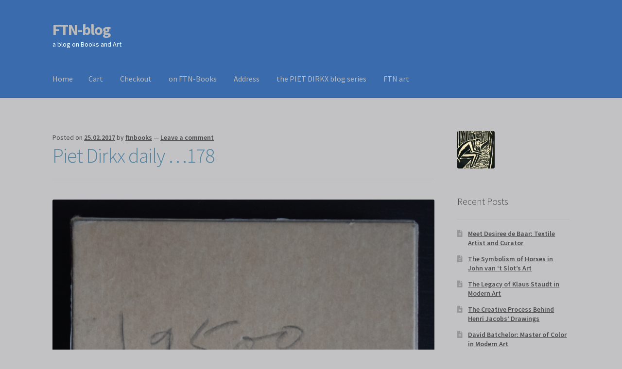

--- FILE ---
content_type: text/html; charset=UTF-8
request_url: https://ftn-blog.com/2017/02/25/piet-dirkx-daily-178/
body_size: 16083
content:
<!doctype html>
<html lang="en">
<head>
<meta charset="UTF-8">
<meta name="viewport" content="width=device-width, initial-scale=1">
<link rel="profile" href="http://gmpg.org/xfn/11">
<link rel="pingback" href="https://ftn-blog.com/xmlrpc.php">

<meta name='robots' content='index, follow, max-image-preview:large, max-snippet:-1, max-video-preview:-1' />

	<!-- This site is optimized with the Yoast SEO plugin v26.8 - https://yoast.com/product/yoast-seo-wordpress/ -->
	<title>Piet Dirkx daily ...178 - FTN-blog</title>
	<link rel="canonical" href="https://ftn-blog.com/2017/02/25/piet-dirkx-daily-178/" />
	<meta property="og:locale" content="en_US" />
	<meta property="og:type" content="article" />
	<meta property="og:title" content="Piet Dirkx daily ...178 - FTN-blog" />
	<meta property="og:description" content="Piet Dirkx cigarbox 0178" />
	<meta property="og:url" content="https://ftn-blog.com/2017/02/25/piet-dirkx-daily-178/" />
	<meta property="og:site_name" content="FTN-blog" />
	<meta property="article:publisher" content="http://www.facebook.com/FTNbooks" />
	<meta property="article:published_time" content="2017-02-25T11:09:32+00:00" />
	<meta property="og:image" content="https://ftn-blog.com/wp-content/uploads/2017/01/dirkx-0178.jpg" />
	<meta property="og:image:width" content="980" />
	<meta property="og:image:height" content="1114" />
	<meta property="og:image:type" content="image/jpeg" />
	<meta name="author" content="ftnbooks" />
	<meta name="twitter:card" content="summary_large_image" />
	<meta name="twitter:creator" content="@silkartelshout" />
	<meta name="twitter:site" content="@silkartelshout" />
	<meta name="twitter:label1" content="Written by" />
	<meta name="twitter:data1" content="ftnbooks" />
	<script type="application/ld+json" class="yoast-schema-graph">{"@context":"https://schema.org","@graph":[{"@type":"Article","@id":"https://ftn-blog.com/2017/02/25/piet-dirkx-daily-178/#article","isPartOf":{"@id":"https://ftn-blog.com/2017/02/25/piet-dirkx-daily-178/"},"author":{"name":"ftnbooks","@id":"https://ftn-blog.com/#/schema/person/c06eb3a566e8f23290bed7ebf93fd582"},"headline":"Piet Dirkx daily &#8230;178","datePublished":"2017-02-25T11:09:32+00:00","mainEntityOfPage":{"@id":"https://ftn-blog.com/2017/02/25/piet-dirkx-daily-178/"},"wordCount":6,"commentCount":0,"publisher":{"@id":"https://ftn-blog.com/#organization"},"image":{"@id":"https://ftn-blog.com/2017/02/25/piet-dirkx-daily-178/#primaryimage"},"thumbnailUrl":"https://wordpressstrato-pacfwc5kp0.live-website.com/wp-content/uploads/2017/01/dirkx-0178.jpg","keywords":["cigarbox","dirkx"],"articleSection":["PIET DIRKX"],"inLanguage":"en","potentialAction":[{"@type":"CommentAction","name":"Comment","target":["https://ftn-blog.com/2017/02/25/piet-dirkx-daily-178/#respond"]}]},{"@type":"WebPage","@id":"https://ftn-blog.com/2017/02/25/piet-dirkx-daily-178/","url":"https://ftn-blog.com/2017/02/25/piet-dirkx-daily-178/","name":"Piet Dirkx daily ...178 - FTN-blog","isPartOf":{"@id":"https://ftn-blog.com/#website"},"primaryImageOfPage":{"@id":"https://ftn-blog.com/2017/02/25/piet-dirkx-daily-178/#primaryimage"},"image":{"@id":"https://ftn-blog.com/2017/02/25/piet-dirkx-daily-178/#primaryimage"},"thumbnailUrl":"https://wordpressstrato-pacfwc5kp0.live-website.com/wp-content/uploads/2017/01/dirkx-0178.jpg","datePublished":"2017-02-25T11:09:32+00:00","breadcrumb":{"@id":"https://ftn-blog.com/2017/02/25/piet-dirkx-daily-178/#breadcrumb"},"inLanguage":"en","potentialAction":[{"@type":"ReadAction","target":["https://ftn-blog.com/2017/02/25/piet-dirkx-daily-178/"]}]},{"@type":"ImageObject","inLanguage":"en","@id":"https://ftn-blog.com/2017/02/25/piet-dirkx-daily-178/#primaryimage","url":"https://wordpressstrato-pacfwc5kp0.live-website.com/wp-content/uploads/2017/01/dirkx-0178.jpg","contentUrl":"https://wordpressstrato-pacfwc5kp0.live-website.com/wp-content/uploads/2017/01/dirkx-0178.jpg"},{"@type":"BreadcrumbList","@id":"https://ftn-blog.com/2017/02/25/piet-dirkx-daily-178/#breadcrumb","itemListElement":[{"@type":"ListItem","position":1,"name":"Home","item":"https://ftn-blog.com/"},{"@type":"ListItem","position":2,"name":"Piet Dirkx daily &#8230;178"}]},{"@type":"WebSite","@id":"https://ftn-blog.com/#website","url":"https://ftn-blog.com/","name":"FTN-blog","description":"a blog on Books and Art","publisher":{"@id":"https://ftn-blog.com/#organization"},"potentialAction":[{"@type":"SearchAction","target":{"@type":"EntryPoint","urlTemplate":"https://ftn-blog.com/?s={search_term_string}"},"query-input":{"@type":"PropertyValueSpecification","valueRequired":true,"valueName":"search_term_string"}}],"inLanguage":"en"},{"@type":"Organization","@id":"https://ftn-blog.com/#organization","name":"FTN-blog","url":"https://ftn-blog.com/","logo":{"@type":"ImageObject","inLanguage":"en","@id":"https://ftn-blog.com/#/schema/logo/image/","url":"https://ftn-blog.com/wp-content/uploads/2025/12/logo-ftn-resize.jpg","contentUrl":"https://ftn-blog.com/wp-content/uploads/2025/12/logo-ftn-resize.jpg","width":137,"height":180,"caption":"FTN-blog"},"image":{"@id":"https://ftn-blog.com/#/schema/logo/image/"},"sameAs":["http://www.facebook.com/FTNbooks","https://x.com/silkartelshout"]},{"@type":"Person","@id":"https://ftn-blog.com/#/schema/person/c06eb3a566e8f23290bed7ebf93fd582","name":"ftnbooks","image":{"@type":"ImageObject","inLanguage":"en","@id":"https://ftn-blog.com/#/schema/person/image/","url":"https://secure.gravatar.com/avatar/3d6a8577551d012bca5db20df23c2f2bb2b8714bf85bd55aaff1ae3e5c443a60?s=96&d=identicon&r=g","contentUrl":"https://secure.gravatar.com/avatar/3d6a8577551d012bca5db20df23c2f2bb2b8714bf85bd55aaff1ae3e5c443a60?s=96&d=identicon&r=g","caption":"ftnbooks"},"description":"Bookseller, with an expertise in art books for over 45 years."}]}</script>
	<!-- / Yoast SEO plugin. -->


<link rel='dns-prefetch' href='//fonts.googleapis.com' />
<link rel="alternate" type="application/rss+xml" title="FTN-blog &raquo; Feed" href="https://ftn-blog.com/feed/" />
<link rel="alternate" type="application/rss+xml" title="FTN-blog &raquo; Comments Feed" href="https://ftn-blog.com/comments/feed/" />
<link rel="alternate" type="application/rss+xml" title="FTN-blog &raquo; Piet Dirkx daily &#8230;178 Comments Feed" href="https://ftn-blog.com/2017/02/25/piet-dirkx-daily-178/feed/" />
<link rel="alternate" title="oEmbed (JSON)" type="application/json+oembed" href="https://ftn-blog.com/wp-json/oembed/1.0/embed?url=https%3A%2F%2Fftn-blog.com%2F2017%2F02%2F25%2Fpiet-dirkx-daily-178%2F" />
<link rel="alternate" title="oEmbed (XML)" type="text/xml+oembed" href="https://ftn-blog.com/wp-json/oembed/1.0/embed?url=https%3A%2F%2Fftn-blog.com%2F2017%2F02%2F25%2Fpiet-dirkx-daily-178%2F&#038;format=xml" />
<style id='wp-img-auto-sizes-contain-inline-css'>
img:is([sizes=auto i],[sizes^="auto," i]){contain-intrinsic-size:3000px 1500px}
/*# sourceURL=wp-img-auto-sizes-contain-inline-css */
</style>
<style id='wp-emoji-styles-inline-css'>

	img.wp-smiley, img.emoji {
		display: inline !important;
		border: none !important;
		box-shadow: none !important;
		height: 1em !important;
		width: 1em !important;
		margin: 0 0.07em !important;
		vertical-align: -0.1em !important;
		background: none !important;
		padding: 0 !important;
	}
/*# sourceURL=wp-emoji-styles-inline-css */
</style>
<link rel='stylesheet' id='wp-block-library-css' href='https://ftn-blog.com/wp-content/plugins/gutenberg/build/styles/block-library/style.min.css?ver=22.4.0' media='all' />
<link rel='stylesheet' id='wp-block-library-theme-css' href='https://ftn-blog.com/wp-content/plugins/gutenberg/build/styles/block-library/theme.min.css?ver=22.4.0' media='all' />
<style id='classic-theme-styles-inline-css'>
.wp-block-button__link{background-color:#32373c;border-radius:9999px;box-shadow:none;color:#fff;font-size:1.125em;padding:calc(.667em + 2px) calc(1.333em + 2px);text-decoration:none}.wp-block-file__button{background:#32373c;color:#fff}.wp-block-accordion-heading{margin:0}.wp-block-accordion-heading__toggle{background-color:inherit!important;color:inherit!important}.wp-block-accordion-heading__toggle:not(:focus-visible){outline:none}.wp-block-accordion-heading__toggle:focus,.wp-block-accordion-heading__toggle:hover{background-color:inherit!important;border:none;box-shadow:none;color:inherit;padding:var(--wp--preset--spacing--20,1em) 0;text-decoration:none}.wp-block-accordion-heading__toggle:focus-visible{outline:auto;outline-offset:0}
/*# sourceURL=https://ftn-blog.com/wp-content/plugins/gutenberg/build/styles/block-library/classic.min.css */
</style>
<link rel='stylesheet' id='storefront-gutenberg-blocks-css' href='https://ftn-blog.com/wp-content/themes/storefront/assets/css/base/gutenberg-blocks.css?ver=4.6.2' media='all' />
<style id='storefront-gutenberg-blocks-inline-css'>

				.wp-block-button__link:not(.has-text-color) {
					color: #333333;
				}

				.wp-block-button__link:not(.has-text-color):hover,
				.wp-block-button__link:not(.has-text-color):focus,
				.wp-block-button__link:not(.has-text-color):active {
					color: #333333;
				}

				.wp-block-button__link:not(.has-background) {
					background-color: #eeeeee;
				}

				.wp-block-button__link:not(.has-background):hover,
				.wp-block-button__link:not(.has-background):focus,
				.wp-block-button__link:not(.has-background):active {
					border-color: #d5d5d5;
					background-color: #d5d5d5;
				}

				.wc-block-grid__products .wc-block-grid__product .wp-block-button__link {
					background-color: #eeeeee;
					border-color: #eeeeee;
					color: #333333;
				}

				.wp-block-quote footer,
				.wp-block-quote cite,
				.wp-block-quote__citation {
					color: #474747;
				}

				.wp-block-pullquote cite,
				.wp-block-pullquote footer,
				.wp-block-pullquote__citation {
					color: #474747;
				}

				.wp-block-image figcaption {
					color: #474747;
				}

				.wp-block-separator.is-style-dots::before {
					color: #55839e;
				}

				.wp-block-file a.wp-block-file__button {
					color: #333333;
					background-color: #eeeeee;
					border-color: #eeeeee;
				}

				.wp-block-file a.wp-block-file__button:hover,
				.wp-block-file a.wp-block-file__button:focus,
				.wp-block-file a.wp-block-file__button:active {
					color: #333333;
					background-color: #d5d5d5;
				}

				.wp-block-code,
				.wp-block-preformatted pre {
					color: #474747;
				}

				.wp-block-table:not( .has-background ):not( .is-style-stripes ) tbody tr:nth-child(2n) td {
					background-color: #c0c0c2;
				}

				.wp-block-cover .wp-block-cover__inner-container h1:not(.has-text-color),
				.wp-block-cover .wp-block-cover__inner-container h2:not(.has-text-color),
				.wp-block-cover .wp-block-cover__inner-container h3:not(.has-text-color),
				.wp-block-cover .wp-block-cover__inner-container h4:not(.has-text-color),
				.wp-block-cover .wp-block-cover__inner-container h5:not(.has-text-color),
				.wp-block-cover .wp-block-cover__inner-container h6:not(.has-text-color) {
					color: #000000;
				}

				div.wc-block-components-price-slider__range-input-progress,
				.rtl .wc-block-components-price-slider__range-input-progress {
					--range-color: #121a72;
				}

				/* Target only IE11 */
				@media all and (-ms-high-contrast: none), (-ms-high-contrast: active) {
					.wc-block-components-price-slider__range-input-progress {
						background: #121a72;
					}
				}

				.wc-block-components-button:not(.is-link) {
					background-color: #333333;
					color: #ffffff;
				}

				.wc-block-components-button:not(.is-link):hover,
				.wc-block-components-button:not(.is-link):focus,
				.wc-block-components-button:not(.is-link):active {
					background-color: #1a1a1a;
					color: #ffffff;
				}

				.wc-block-components-button:not(.is-link):disabled {
					background-color: #333333;
					color: #ffffff;
				}

				.wc-block-cart__submit-container {
					background-color: #c2c2c4;
				}

				.wc-block-cart__submit-container::before {
					color: rgba(159,159,161,0.5);
				}

				.wc-block-components-order-summary-item__quantity {
					background-color: #c2c2c4;
					border-color: #474747;
					box-shadow: 0 0 0 2px #c2c2c4;
					color: #474747;
				}
			
/*# sourceURL=storefront-gutenberg-blocks-inline-css */
</style>
<link rel='stylesheet' id='contact-form-7-css' href='https://ftn-blog.com/wp-content/plugins/contact-form-7/includes/css/styles.css?ver=6.1.4' media='all' />
<style id='global-styles-inline-css'>
:root{--wp--preset--aspect-ratio--square: 1;--wp--preset--aspect-ratio--4-3: 4/3;--wp--preset--aspect-ratio--3-4: 3/4;--wp--preset--aspect-ratio--3-2: 3/2;--wp--preset--aspect-ratio--2-3: 2/3;--wp--preset--aspect-ratio--16-9: 16/9;--wp--preset--aspect-ratio--9-16: 9/16;--wp--preset--color--black: #000000;--wp--preset--color--cyan-bluish-gray: #abb8c3;--wp--preset--color--white: #ffffff;--wp--preset--color--pale-pink: #f78da7;--wp--preset--color--vivid-red: #cf2e2e;--wp--preset--color--luminous-vivid-orange: #ff6900;--wp--preset--color--luminous-vivid-amber: #fcb900;--wp--preset--color--light-green-cyan: #7bdcb5;--wp--preset--color--vivid-green-cyan: #00d084;--wp--preset--color--pale-cyan-blue: #8ed1fc;--wp--preset--color--vivid-cyan-blue: #0693e3;--wp--preset--color--vivid-purple: #9b51e0;--wp--preset--gradient--vivid-cyan-blue-to-vivid-purple: linear-gradient(135deg,rgb(6,147,227) 0%,rgb(155,81,224) 100%);--wp--preset--gradient--light-green-cyan-to-vivid-green-cyan: linear-gradient(135deg,rgb(122,220,180) 0%,rgb(0,208,130) 100%);--wp--preset--gradient--luminous-vivid-amber-to-luminous-vivid-orange: linear-gradient(135deg,rgb(252,185,0) 0%,rgb(255,105,0) 100%);--wp--preset--gradient--luminous-vivid-orange-to-vivid-red: linear-gradient(135deg,rgb(255,105,0) 0%,rgb(207,46,46) 100%);--wp--preset--gradient--very-light-gray-to-cyan-bluish-gray: linear-gradient(135deg,rgb(238,238,238) 0%,rgb(169,184,195) 100%);--wp--preset--gradient--cool-to-warm-spectrum: linear-gradient(135deg,rgb(74,234,220) 0%,rgb(151,120,209) 20%,rgb(207,42,186) 40%,rgb(238,44,130) 60%,rgb(251,105,98) 80%,rgb(254,248,76) 100%);--wp--preset--gradient--blush-light-purple: linear-gradient(135deg,rgb(255,206,236) 0%,rgb(152,150,240) 100%);--wp--preset--gradient--blush-bordeaux: linear-gradient(135deg,rgb(254,205,165) 0%,rgb(254,45,45) 50%,rgb(107,0,62) 100%);--wp--preset--gradient--luminous-dusk: linear-gradient(135deg,rgb(255,203,112) 0%,rgb(199,81,192) 50%,rgb(65,88,208) 100%);--wp--preset--gradient--pale-ocean: linear-gradient(135deg,rgb(255,245,203) 0%,rgb(182,227,212) 50%,rgb(51,167,181) 100%);--wp--preset--gradient--electric-grass: linear-gradient(135deg,rgb(202,248,128) 0%,rgb(113,206,126) 100%);--wp--preset--gradient--midnight: linear-gradient(135deg,rgb(2,3,129) 0%,rgb(40,116,252) 100%);--wp--preset--font-size--small: 14px;--wp--preset--font-size--medium: 23px;--wp--preset--font-size--large: 26px;--wp--preset--font-size--x-large: 42px;--wp--preset--font-size--normal: 16px;--wp--preset--font-size--huge: 37px;--wp--preset--spacing--20: 0.44rem;--wp--preset--spacing--30: 0.67rem;--wp--preset--spacing--40: 1rem;--wp--preset--spacing--50: 1.5rem;--wp--preset--spacing--60: 2.25rem;--wp--preset--spacing--70: 3.38rem;--wp--preset--spacing--80: 5.06rem;--wp--preset--shadow--natural: 6px 6px 9px rgba(0, 0, 0, 0.2);--wp--preset--shadow--deep: 12px 12px 50px rgba(0, 0, 0, 0.4);--wp--preset--shadow--sharp: 6px 6px 0px rgba(0, 0, 0, 0.2);--wp--preset--shadow--outlined: 6px 6px 0px -3px rgb(255, 255, 255), 6px 6px rgb(0, 0, 0);--wp--preset--shadow--crisp: 6px 6px 0px rgb(0, 0, 0);}:where(body) { margin: 0; }:where(.wp-site-blocks) > * { margin-block-start: 24px; margin-block-end: 0; }:where(.wp-site-blocks) > :first-child { margin-block-start: 0; }:where(.wp-site-blocks) > :last-child { margin-block-end: 0; }:root { --wp--style--block-gap: 24px; }:root :where(.is-layout-flow) > :first-child{margin-block-start: 0;}:root :where(.is-layout-flow) > :last-child{margin-block-end: 0;}:root :where(.is-layout-flow) > *{margin-block-start: 24px;margin-block-end: 0;}:root :where(.is-layout-constrained) > :first-child{margin-block-start: 0;}:root :where(.is-layout-constrained) > :last-child{margin-block-end: 0;}:root :where(.is-layout-constrained) > *{margin-block-start: 24px;margin-block-end: 0;}:root :where(.is-layout-flex){gap: 24px;}:root :where(.is-layout-grid){gap: 24px;}body .is-layout-flex{display: flex;}.is-layout-flex{flex-wrap: wrap;align-items: center;}.is-layout-flex > :is(*, div){margin: 0;}body .is-layout-grid{display: grid;}.is-layout-grid > :is(*, div){margin: 0;}body{padding-top: 0px;padding-right: 0px;padding-bottom: 0px;padding-left: 0px;}a:where(:not(.wp-element-button)){text-decoration: underline;}:root :where(.wp-element-button, .wp-block-button__link){background-color: #32373c;border-width: 0;color: #fff;font-family: inherit;font-size: inherit;font-style: inherit;font-weight: inherit;letter-spacing: inherit;line-height: inherit;padding-top: calc(0.667em + 2px);padding-right: calc(1.333em + 2px);padding-bottom: calc(0.667em + 2px);padding-left: calc(1.333em + 2px);text-decoration: none;text-transform: inherit;}.has-black-color{color: var(--wp--preset--color--black) !important;}.has-cyan-bluish-gray-color{color: var(--wp--preset--color--cyan-bluish-gray) !important;}.has-white-color{color: var(--wp--preset--color--white) !important;}.has-pale-pink-color{color: var(--wp--preset--color--pale-pink) !important;}.has-vivid-red-color{color: var(--wp--preset--color--vivid-red) !important;}.has-luminous-vivid-orange-color{color: var(--wp--preset--color--luminous-vivid-orange) !important;}.has-luminous-vivid-amber-color{color: var(--wp--preset--color--luminous-vivid-amber) !important;}.has-light-green-cyan-color{color: var(--wp--preset--color--light-green-cyan) !important;}.has-vivid-green-cyan-color{color: var(--wp--preset--color--vivid-green-cyan) !important;}.has-pale-cyan-blue-color{color: var(--wp--preset--color--pale-cyan-blue) !important;}.has-vivid-cyan-blue-color{color: var(--wp--preset--color--vivid-cyan-blue) !important;}.has-vivid-purple-color{color: var(--wp--preset--color--vivid-purple) !important;}.has-black-background-color{background-color: var(--wp--preset--color--black) !important;}.has-cyan-bluish-gray-background-color{background-color: var(--wp--preset--color--cyan-bluish-gray) !important;}.has-white-background-color{background-color: var(--wp--preset--color--white) !important;}.has-pale-pink-background-color{background-color: var(--wp--preset--color--pale-pink) !important;}.has-vivid-red-background-color{background-color: var(--wp--preset--color--vivid-red) !important;}.has-luminous-vivid-orange-background-color{background-color: var(--wp--preset--color--luminous-vivid-orange) !important;}.has-luminous-vivid-amber-background-color{background-color: var(--wp--preset--color--luminous-vivid-amber) !important;}.has-light-green-cyan-background-color{background-color: var(--wp--preset--color--light-green-cyan) !important;}.has-vivid-green-cyan-background-color{background-color: var(--wp--preset--color--vivid-green-cyan) !important;}.has-pale-cyan-blue-background-color{background-color: var(--wp--preset--color--pale-cyan-blue) !important;}.has-vivid-cyan-blue-background-color{background-color: var(--wp--preset--color--vivid-cyan-blue) !important;}.has-vivid-purple-background-color{background-color: var(--wp--preset--color--vivid-purple) !important;}.has-black-border-color{border-color: var(--wp--preset--color--black) !important;}.has-cyan-bluish-gray-border-color{border-color: var(--wp--preset--color--cyan-bluish-gray) !important;}.has-white-border-color{border-color: var(--wp--preset--color--white) !important;}.has-pale-pink-border-color{border-color: var(--wp--preset--color--pale-pink) !important;}.has-vivid-red-border-color{border-color: var(--wp--preset--color--vivid-red) !important;}.has-luminous-vivid-orange-border-color{border-color: var(--wp--preset--color--luminous-vivid-orange) !important;}.has-luminous-vivid-amber-border-color{border-color: var(--wp--preset--color--luminous-vivid-amber) !important;}.has-light-green-cyan-border-color{border-color: var(--wp--preset--color--light-green-cyan) !important;}.has-vivid-green-cyan-border-color{border-color: var(--wp--preset--color--vivid-green-cyan) !important;}.has-pale-cyan-blue-border-color{border-color: var(--wp--preset--color--pale-cyan-blue) !important;}.has-vivid-cyan-blue-border-color{border-color: var(--wp--preset--color--vivid-cyan-blue) !important;}.has-vivid-purple-border-color{border-color: var(--wp--preset--color--vivid-purple) !important;}.has-vivid-cyan-blue-to-vivid-purple-gradient-background{background: var(--wp--preset--gradient--vivid-cyan-blue-to-vivid-purple) !important;}.has-light-green-cyan-to-vivid-green-cyan-gradient-background{background: var(--wp--preset--gradient--light-green-cyan-to-vivid-green-cyan) !important;}.has-luminous-vivid-amber-to-luminous-vivid-orange-gradient-background{background: var(--wp--preset--gradient--luminous-vivid-amber-to-luminous-vivid-orange) !important;}.has-luminous-vivid-orange-to-vivid-red-gradient-background{background: var(--wp--preset--gradient--luminous-vivid-orange-to-vivid-red) !important;}.has-very-light-gray-to-cyan-bluish-gray-gradient-background{background: var(--wp--preset--gradient--very-light-gray-to-cyan-bluish-gray) !important;}.has-cool-to-warm-spectrum-gradient-background{background: var(--wp--preset--gradient--cool-to-warm-spectrum) !important;}.has-blush-light-purple-gradient-background{background: var(--wp--preset--gradient--blush-light-purple) !important;}.has-blush-bordeaux-gradient-background{background: var(--wp--preset--gradient--blush-bordeaux) !important;}.has-luminous-dusk-gradient-background{background: var(--wp--preset--gradient--luminous-dusk) !important;}.has-pale-ocean-gradient-background{background: var(--wp--preset--gradient--pale-ocean) !important;}.has-electric-grass-gradient-background{background: var(--wp--preset--gradient--electric-grass) !important;}.has-midnight-gradient-background{background: var(--wp--preset--gradient--midnight) !important;}.has-small-font-size{font-size: var(--wp--preset--font-size--small) !important;}.has-medium-font-size{font-size: var(--wp--preset--font-size--medium) !important;}.has-large-font-size{font-size: var(--wp--preset--font-size--large) !important;}.has-x-large-font-size{font-size: var(--wp--preset--font-size--x-large) !important;}.has-normal-font-size{font-size: var(--wp--preset--font-size--normal) !important;}.has-huge-font-size{font-size: var(--wp--preset--font-size--huge) !important;}
:root :where(.wp-block-pullquote){font-size: 1.5em;line-height: 1.6;}
/*# sourceURL=global-styles-inline-css */
</style>
<link rel='stylesheet' id='dashicons-css' href='https://ftn-blog.com/wp-includes/css/dashicons.min.css?ver=6.9' media='all' />
<link rel='stylesheet' id='wp-components-css' href='https://ftn-blog.com/wp-content/plugins/gutenberg/build/styles/components/style.min.css?ver=22.4.0' media='all' />
<link rel='stylesheet' id='godaddy-styles-css' href='https://ftn-blog.com/wp-content/plugins/coblocks/includes/Dependencies/GoDaddy/Styles/build/latest.css?ver=2.0.2' media='all' />
<link rel='stylesheet' id='storefront-style-css' href='https://ftn-blog.com/wp-content/themes/storefront/style.css?ver=4.6.2' media='all' />
<style id='storefront-style-inline-css'>

			.main-navigation ul li a,
			.site-title a,
			ul.menu li a,
			.site-branding h1 a,
			button.menu-toggle,
			button.menu-toggle:hover,
			.handheld-navigation .dropdown-toggle {
				color: #bababa;
			}

			button.menu-toggle,
			button.menu-toggle:hover {
				border-color: #bababa;
			}

			.main-navigation ul li a:hover,
			.main-navigation ul li:hover > a,
			.site-title a:hover,
			.site-header ul.menu li.current-menu-item > a {
				color: #fbfbfb;
			}

			table:not( .has-background ) th {
				background-color: #bbbbbd;
			}

			table:not( .has-background ) tbody td {
				background-color: #c0c0c2;
			}

			table:not( .has-background ) tbody tr:nth-child(2n) td,
			fieldset,
			fieldset legend {
				background-color: #bebec0;
			}

			.site-header,
			.secondary-navigation ul ul,
			.main-navigation ul.menu > li.menu-item-has-children:after,
			.secondary-navigation ul.menu ul,
			.storefront-handheld-footer-bar,
			.storefront-handheld-footer-bar ul li > a,
			.storefront-handheld-footer-bar ul li.search .site-search,
			button.menu-toggle,
			button.menu-toggle:hover {
				background-color: #3a6cad;
			}

			p.site-description,
			.site-header,
			.storefront-handheld-footer-bar {
				color: #ffffff;
			}

			button.menu-toggle:after,
			button.menu-toggle:before,
			button.menu-toggle span:before {
				background-color: #bababa;
			}

			h1, h2, h3, h4, h5, h6, .wc-block-grid__product-title {
				color: #55839e;
			}

			.widget h1 {
				border-bottom-color: #55839e;
			}

			body,
			.secondary-navigation a {
				color: #474747;
			}

			.widget-area .widget a,
			.hentry .entry-header .posted-on a,
			.hentry .entry-header .post-author a,
			.hentry .entry-header .post-comments a,
			.hentry .entry-header .byline a {
				color: #4c4c4c;
			}

			a {
				color: #121a72;
			}

			a:focus,
			button:focus,
			.button.alt:focus,
			input:focus,
			textarea:focus,
			input[type="button"]:focus,
			input[type="reset"]:focus,
			input[type="submit"]:focus,
			input[type="email"]:focus,
			input[type="tel"]:focus,
			input[type="url"]:focus,
			input[type="password"]:focus,
			input[type="search"]:focus {
				outline-color: #121a72;
			}

			button, input[type="button"], input[type="reset"], input[type="submit"], .button, .widget a.button {
				background-color: #eeeeee;
				border-color: #eeeeee;
				color: #333333;
			}

			button:hover, input[type="button"]:hover, input[type="reset"]:hover, input[type="submit"]:hover, .button:hover, .widget a.button:hover {
				background-color: #d5d5d5;
				border-color: #d5d5d5;
				color: #333333;
			}

			button.alt, input[type="button"].alt, input[type="reset"].alt, input[type="submit"].alt, .button.alt, .widget-area .widget a.button.alt {
				background-color: #333333;
				border-color: #333333;
				color: #ffffff;
			}

			button.alt:hover, input[type="button"].alt:hover, input[type="reset"].alt:hover, input[type="submit"].alt:hover, .button.alt:hover, .widget-area .widget a.button.alt:hover {
				background-color: #1a1a1a;
				border-color: #1a1a1a;
				color: #ffffff;
			}

			.pagination .page-numbers li .page-numbers.current {
				background-color: #a9a9ab;
				color: #3d3d3d;
			}

			#comments .comment-list .comment-content .comment-text {
				background-color: #bbbbbd;
			}

			.site-footer {
				background-color: #f0f0f0;
				color: #6d6d6d;
			}

			.site-footer a:not(.button):not(.components-button) {
				color: #333333;
			}

			.site-footer .storefront-handheld-footer-bar a:not(.button):not(.components-button) {
				color: #bababa;
			}

			.site-footer h1, .site-footer h2, .site-footer h3, .site-footer h4, .site-footer h5, .site-footer h6, .site-footer .widget .widget-title, .site-footer .widget .widgettitle {
				color: #333333;
			}

			.page-template-template-homepage.has-post-thumbnail .type-page.has-post-thumbnail .entry-title {
				color: #000000;
			}

			.page-template-template-homepage.has-post-thumbnail .type-page.has-post-thumbnail .entry-content {
				color: #000000;
			}

			@media screen and ( min-width: 768px ) {
				.secondary-navigation ul.menu a:hover {
					color: #ffffff;
				}

				.secondary-navigation ul.menu a {
					color: #ffffff;
				}

				.main-navigation ul.menu ul.sub-menu,
				.main-navigation ul.nav-menu ul.children {
					background-color: #2b5d9e;
				}

				.site-header {
					border-bottom-color: #2b5d9e;
				}
			}
/*# sourceURL=storefront-style-inline-css */
</style>
<link rel='stylesheet' id='storefront-icons-css' href='https://ftn-blog.com/wp-content/themes/storefront/assets/css/base/icons.css?ver=4.6.2' media='all' />
<link rel='stylesheet' id='storefront-fonts-css' href='https://fonts.googleapis.com/css?family=Source+Sans+Pro%3A400%2C300%2C300italic%2C400italic%2C600%2C700%2C900&#038;subset=latin%2Clatin-ext&#038;ver=4.6.2' media='all' />
<link rel="https://api.w.org/" href="https://ftn-blog.com/wp-json/" /><link rel="alternate" title="JSON" type="application/json" href="https://ftn-blog.com/wp-json/wp/v2/posts/7068" /><link rel="EditURI" type="application/rsd+xml" title="RSD" href="https://ftn-blog.com/xmlrpc.php?rsd" />
<meta name="generator" content="WordPress 6.9" />
<link rel='shortlink' href='https://ftn-blog.com/?p=7068' />
<meta name="google-site-verification" content="XiPLOcuEF_b5N4Vgm4dM3HutHf52bvDkE45jXPzcyBY" />
<meta name="msvalidate.01" content="C934D5042A73FAA4195C9DB00220DB32" />
<meta name="yandex-verification" content="d3ae2940692d43d8" /><meta name="generator" content="Elementor 3.34.2; features: additional_custom_breakpoints; settings: css_print_method-external, google_font-enabled, font_display-auto">
			<style>
				.e-con.e-parent:nth-of-type(n+4):not(.e-lazyloaded):not(.e-no-lazyload),
				.e-con.e-parent:nth-of-type(n+4):not(.e-lazyloaded):not(.e-no-lazyload) * {
					background-image: none !important;
				}
				@media screen and (max-height: 1024px) {
					.e-con.e-parent:nth-of-type(n+3):not(.e-lazyloaded):not(.e-no-lazyload),
					.e-con.e-parent:nth-of-type(n+3):not(.e-lazyloaded):not(.e-no-lazyload) * {
						background-image: none !important;
					}
				}
				@media screen and (max-height: 640px) {
					.e-con.e-parent:nth-of-type(n+2):not(.e-lazyloaded):not(.e-no-lazyload),
					.e-con.e-parent:nth-of-type(n+2):not(.e-lazyloaded):not(.e-no-lazyload) * {
						background-image: none !important;
					}
				}
			</style>
			<style id="custom-background-css">
body.custom-background { background-color: #c2c2c4; }
</style>
	<link rel="icon" href="https://ftn-blog.com/wp-content/uploads/2018/02/cropped-masereel-logo-FTN-google-1-32x32.jpg" sizes="32x32" />
<link rel="icon" href="https://ftn-blog.com/wp-content/uploads/2018/02/cropped-masereel-logo-FTN-google-1-192x192.jpg" sizes="192x192" />
<link rel="apple-touch-icon" href="https://ftn-blog.com/wp-content/uploads/2018/02/cropped-masereel-logo-FTN-google-1-180x180.jpg" />
<meta name="msapplication-TileImage" content="https://ftn-blog.com/wp-content/uploads/2018/02/cropped-masereel-logo-FTN-google-1-270x270.jpg" />
</head>

<body class="wp-singular post-template-default single single-post postid-7068 single-format-standard custom-background wp-embed-responsive wp-theme-storefront metaslider-plugin no-wc-breadcrumb storefront-align-wide right-sidebar elementor-default elementor-kit-33841">



<div id="page" class="hfeed site">
	
	<header id="masthead" class="site-header" role="banner" style="">

		<div class="col-full">		<a class="skip-link screen-reader-text" href="#site-navigation">Skip to navigation</a>
		<a class="skip-link screen-reader-text" href="#content">Skip to content</a>
				<div class="site-branding">
			<div class="beta site-title"><a href="https://ftn-blog.com/" rel="home">FTN-blog</a></div><p class="site-description">a blog on Books and Art</p>		</div>
		</div><div class="storefront-primary-navigation"><div class="col-full">		<nav id="site-navigation" class="main-navigation" role="navigation" aria-label="Primary Navigation">
		<button id="site-navigation-menu-toggle" class="menu-toggle" aria-controls="site-navigation" aria-expanded="false"><span>Menu</span></button>
			<div class="menu"><ul>
<li ><a href="https://ftn-blog.com/">Home</a></li><li class="page_item page-item-33834"><a href="https://ftn-blog.com/cart/">Cart</a></li>
<li class="page_item page-item-33835"><a href="https://ftn-blog.com/checkout/">Checkout</a></li>
<li class="page_item page-item-1"><a href="https://ftn-blog.com/over/">on FTN-Books</a></li>
<li class="page_item page-item-852"><a href="https://ftn-blog.com/address/">Address</a></li>
<li class="page_item page-item-1789"><a href="https://ftn-blog.com/the-piet-dirkx-daily/">the PIET DIRKX blog series</a></li>
<li class="page_item page-item-19263"><a href="https://ftn-blog.com/ftn-art/">FTN art</a></li>
</ul></div>
<div class="menu"><ul>
<li ><a href="https://ftn-blog.com/">Home</a></li><li class="page_item page-item-33834"><a href="https://ftn-blog.com/cart/">Cart</a></li>
<li class="page_item page-item-33835"><a href="https://ftn-blog.com/checkout/">Checkout</a></li>
<li class="page_item page-item-1"><a href="https://ftn-blog.com/over/">on FTN-Books</a></li>
<li class="page_item page-item-852"><a href="https://ftn-blog.com/address/">Address</a></li>
<li class="page_item page-item-1789"><a href="https://ftn-blog.com/the-piet-dirkx-daily/">the PIET DIRKX blog series</a></li>
<li class="page_item page-item-19263"><a href="https://ftn-blog.com/ftn-art/">FTN art</a></li>
</ul></div>
		</nav><!-- #site-navigation -->
		</div></div>
	</header><!-- #masthead -->

	
	<div id="content" class="site-content" tabindex="-1">
		<div class="col-full">

		
	<div id="primary" class="content-area">
		<main id="main" class="site-main" role="main">

		
<article id="post-7068" class="post-7068 post type-post status-publish format-standard hentry category-piet-dirkx tag-cigarbox tag-dirkx">

			<header class="entry-header">
		
			<span class="posted-on">Posted on <a href="https://ftn-blog.com/2017/02/25/piet-dirkx-daily-178/" rel="bookmark"><time class="entry-date published updated" datetime="2017-02-25T12:09:32+01:00">25.02.2017</time></a></span> <span class="post-author">by <a href="https://ftn-blog.com/author/ftnbooks/" rel="author">ftnbooks</a></span> <span class="post-comments">&mdash; <a href="https://ftn-blog.com/2017/02/25/piet-dirkx-daily-178/#respond">Leave a comment</a></span><h1 class="entry-title">Piet Dirkx daily &#8230;178</h1>		</header><!-- .entry-header -->
				<div class="entry-content">
		<p><img fetchpriority="high" decoding="async" class="alignnone size-full wp-image-7067" src="https://wordpressstrato-pacfwc5kp0.live-website.com/wp-content/uploads/2017/01/dirkx-0178.jpg" alt="dirkx 0178.jpg" width="1895" height="2155" srcset="https://ftn-blog.com/wp-content/uploads/2017/01/dirkx-0178.jpg 1895w, https://ftn-blog.com/wp-content/uploads/2017/01/dirkx-0178-416x473.jpg 416w" sizes="(max-width: 1895px) 100vw, 1895px" /></p>
<p>Piet Dirkx cigarbox 0178</p>
		</div><!-- .entry-content -->
		
		<aside class="entry-taxonomy">
						<div class="cat-links">
				Category: <a href="https://ftn-blog.com/category/piet-dirkx/" rel="category tag">PIET DIRKX</a>			</div>
			
						<div class="tags-links">
				Tags: <a href="https://ftn-blog.com/tag/cigarbox/" rel="tag">cigarbox</a>, <a href="https://ftn-blog.com/tag/dirkx/" rel="tag">dirkx</a>			</div>
					</aside>

		<nav id="post-navigation" class="navigation post-navigation" role="navigation" aria-label="Post Navigation"><h2 class="screen-reader-text">Post navigation</h2><div class="nav-links"><div class="nav-previous"><a href="https://ftn-blog.com/2017/02/24/eduardo-paolozzi-stedelijk-museum-catalogue-nr-442/" rel="prev"><span class="screen-reader-text">Previous post: </span>Eduardo Paolozzi- Stedelijk Museum catalogue nr. 442</a></div><div class="nav-next"><a href="https://ftn-blog.com/2017/02/25/jacques-monory-1924/" rel="next"><span class="screen-reader-text">Next post: </span>Jacques Monory (1924)</a></div></div></nav>
<section id="comments" class="comments-area" aria-label="Post Comments">

		<div id="respond" class="comment-respond">
		<span id="reply-title" class="gamma comment-reply-title">Leave a Reply</span><form action="https://ftn-blog.com/wp-comments-post.php" method="post" id="commentform" class="comment-form"><p class="comment-notes"><span id="email-notes">Your email address will not be published.</span> <span class="required-field-message">Required fields are marked <span class="required">*</span></span></p><p class="comment-form-comment"><label for="comment">Comment <span class="required">*</span></label> <textarea id="comment" name="comment" cols="45" rows="8" maxlength="65525" required></textarea></p><p class="comment-form-author"><label for="author">Name</label> <input id="author" name="author" type="text" value="" size="30" maxlength="245" autocomplete="name" /></p>
<p class="comment-form-email"><label for="email">Email</label> <input id="email" name="email" type="email" value="" size="30" maxlength="100" aria-describedby="email-notes" autocomplete="email" /></p>
<p class="comment-form-url"><label for="url">Website</label> <input id="url" name="url" type="url" value="" size="30" maxlength="200" autocomplete="url" /></p>
<p class="form-submit"><input name="submit" type="submit" id="submit" class="submit" value="Post Comment" /> <input type='hidden' name='comment_post_ID' value='7068' id='comment_post_ID' />
<input type='hidden' name='comment_parent' id='comment_parent' value='0' />
</p></form>	</div><!-- #respond -->
	
</section><!-- #comments -->

</article><!-- #post-## -->

		</main><!-- #main -->
	</div><!-- #primary -->


<div id="secondary" class="widget-area" role="complementary">
	<div id="media_gallery-4" class="widget widget_media_gallery"><div id='gallery-1' class='gallery galleryid-7068 gallery-columns-3 gallery-size-thumbnail'><figure class='gallery-item'>
			<div class='gallery-icon portrait'>
				<a href='https://ftn-blog.com/masereel-logo-ftn-google-4/'><img width="150" height="150" src="https://ftn-blog.com/wp-content/uploads/2018/02/masereel-logo-FTN-google-2-150x150.jpg" class="attachment-thumbnail size-thumbnail" alt="" decoding="async" /></a>
			</div></figure>
		</div>
</div>
		<div id="recent-posts-9" class="widget widget_recent_entries">
		<span class="gamma widget-title">Recent Posts</span>
		<ul>
											<li>
					<a href="https://ftn-blog.com/2026/01/20/meet-desiree-de-baar-textile-artist-and-curator/">Meet Desiree de Baar: Textile Artist and Curator</a>
									</li>
											<li>
					<a href="https://ftn-blog.com/2026/01/19/the-symbolism-of-horses-in-john-van-t-slots-art/">The Symbolism of Horses in John van &#8216;t Slot&#8217;s Art</a>
									</li>
											<li>
					<a href="https://ftn-blog.com/2026/01/18/the-legacy-of-klaus-staudt-in-modern-art/">The Legacy of Klaus Staudt in Modern Art</a>
									</li>
											<li>
					<a href="https://ftn-blog.com/2026/01/17/the-creative-process-behind-henri-jacobs-drawings/">The Creative Process Behind Henri Jacobs&#8217; Drawings</a>
									</li>
											<li>
					<a href="https://ftn-blog.com/2026/01/16/david-batchelor-master-of-color-in-modern-art/">David Batchelor: Master of Color in Modern Art</a>
									</li>
					</ul>

		</div><div id="metaslider_widget-3" class="widget widget_metaslider_widget"><span class="gamma widget-title">now available at FTN art</span><div id="metaslider-id-20190" style="max-width: 500px;" class="ml-slider-3-104-0 metaslider metaslider-flex metaslider-20190 ml-slider ms-theme-default nav-hidden" role="region" aria-label="New Slideshow" data-height="300" data-width="500">
    <div id="metaslider_container_20190">
        <div id="metaslider_20190">
            <ul class='slides'>
                <li style="display: block; width: 100%;" class="slide-20437 ms-image " aria-roledescription="slide" data-date="2018-02-18 10:44:21" data-filename="le-roy-drie-b-500x300.jpg" data-slide-type="image"><img src="https://ftn-blog.com/wp-content/uploads/2018/02/le-roy-drie-b-500x300.jpg" height="300" width="500" alt="Le Roy triptych" class="slider-20190 slide-20437 msDefaultImage" /><div class="caption-wrap"><div class="caption">Le Roy triptych</div></div></li>
                <li style="display: none; width: 100%;" class="slide-31530 ms-image " aria-roledescription="slide" data-date="2020-12-02 15:18:09" data-filename="ossip-twee-heren-a-500x300.jpg" data-slide-type="image"><img src="https://ftn-blog.com/wp-content/uploads/2020/12/ossip-twee-heren-a-500x300.jpg" height="300" width="500" alt="Twee heren by OSSIP" class="slider-20190 slide-31530 msDefaultImage" title="ossip twee heren a" /><div class="caption-wrap"><div class="caption">Twee heren</div></div></li>
                <li style="display: none; width: 100%;" class="slide-23948 ms-image " aria-roledescription="slide" data-date="2018-11-18 16:06:32" data-filename="Schermafbeelding-2018-11-18-om-15.07.09-500x300.png" data-slide-type="image"><img src="https://ftn-blog.com/wp-content/uploads/2018/11/Schermafbeelding-2018-11-18-om-15.07.09-500x300.png" height="300" width="500" alt="knap knap knap" class="slider-20190 slide-23948 msDefaultImage" title="arjanne van der spek" /></li>
                <li style="display: none; width: 100%;" class="slide-21125 ms-image " aria-roledescription="slide" data-date="2018-03-13 15:32:12" data-filename="franssens-monsters-a-500x300.jpg" data-slide-type="image"><img src="https://ftn-blog.com/wp-content/uploads/2018/03/franssens-monsters-a-500x300.jpg" height="300" width="500" alt="franssens monsters a" class="slider-20190 slide-21125 msDefaultImage" title="franssens monsters a" /><div class="caption-wrap"><div class="caption">franssens monsters a</div></div></li>
                <li style="display: none; width: 100%;" class="slide-27857 ms-image " aria-roledescription="slide" data-date="2019-12-02 16:11:07" data-filename="geest-beckmanna-1-500x300.jpg" data-slide-type="image"><img src="https://ftn-blog.com/wp-content/uploads/2019/12/geest-beckmanna-1-500x300.jpg" height="300" width="500" alt="Naar Beckmann by Arie van Geest" class="slider-20190 slide-27857 msDefaultImage" title="Arie van Geest" /><div class="caption-wrap"><div class="caption">Arie van Geest naar Beckmann</div></div></li>
                <li style="display: none; width: 100%;" class="slide-20550 ms-image " aria-roledescription="slide" data-date="2018-02-22 09:03:12" data-filename="escher-vaas-aa-500x300.jpg" data-slide-type="image"><img src="https://ftn-blog.com/wp-content/uploads/2018/02/escher-vaas-aa-500x300.jpg" height="300" width="500" alt="" class="slider-20190 slide-20550 msDefaultImage" /><div class="caption-wrap"><div class="caption">OLYMPUS DIGITAL CAMERA</div></div></li>
                <li style="display: none; width: 100%;" class="slide-20571 ms-image " aria-roledescription="slide" data-date="2018-02-22 15:53:13" data-filename="tordoir-carre-500x300.jpg" data-slide-type="image"><img src="https://ftn-blog.com/wp-content/uploads/2018/02/tordoir-carre-500x300.jpg" height="300" width="500" alt="" class="slider-20190 slide-20571 msDefaultImage" /><div class="caption-wrap"><div class="caption">OLYMPUS DIGITAL CAMERA</div></div></li>
                <li style="display: none; width: 100%;" class="slide-24385 ms-image " aria-roledescription="slide" data-date="2019-01-19 12:33:26" data-filename="van-dun-a-500x300.jpg" data-slide-type="image"><img src="https://ftn-blog.com/wp-content/uploads/2019/01/van-dun-a-500x300.jpg" height="300" width="500" alt="" class="slider-20190 slide-24385 msDefaultImage" title="van dun a" /></li>
                <li style="display: none; width: 100%;" class="slide-24000 ms-image " aria-roledescription="slide" data-date="2018-12-01 15:41:28" data-filename="boberg-erdgeschoss-a-500x300.jpg" data-slide-type="image"><img src="https://ftn-blog.com/wp-content/uploads/2018/12/boberg-erdgeschoss-a-500x300.jpg" height="300" width="500" alt="Boberg Erdgeschoss, original C print" class="slider-20190 slide-24000 msDefaultImage" title="boberg erdgeschoss a" /><div class="caption-wrap"><div class="caption">Boberg Erdgeschoss, original C print</div></div></li>
                <li style="display: none; width: 100%;" class="slide-21416 ms-image " aria-roledescription="slide" data-date="2018-04-03 17:02:18" data-filename="dirkx-vierkant-a-500x300.jpg" data-slide-type="image"><img src="https://ftn-blog.com/wp-content/uploads/2018/04/dirkx-vierkant-a-500x300.jpg" height="300" width="500" alt="Piet Dirkx, compositie, 2005" class="slider-20190 slide-21416 msDefaultImage" title="Piet Dirkx, compositie, 2005" /><div class="caption-wrap"><div class="caption">Piet Dirkx, compositie, 2005</div></div></li>
                <li style="display: none; width: 100%;" class="slide-21171 ms-image " aria-roledescription="slide" data-date="2018-03-16 14:36:52" data-filename="nollen-ftn-b-500x300.jpg" data-slide-type="image"><img src="https://ftn-blog.com/wp-content/uploads/2018/03/nollen-ftn-b-500x300.jpg" height="300" width="500" alt="Nollen Regarde special" class="slider-20190 slide-21171 msDefaultImage" title="nollen ftn b" /><div class="caption-wrap"><div class="caption">Nollen Regarde special</div></div></li>
                <li style="display: none; width: 100%;" class="slide-20772 ms-image " aria-roledescription="slide" data-date="2018-02-27 16:16:14" data-filename="Schermafbeelding-2018-02-27-om-15.38.17-500x300.png" data-slide-type="image"><img src="https://ftn-blog.com/wp-content/uploads/2018/02/Schermafbeelding-2018-02-27-om-15.38.17-500x300.png" height="300" width="500" alt="Henk TAS" class="slider-20190 slide-20772 msDefaultImage" title="Schermafbeelding 2018-02-27 om 15.38.17" /><div class="caption-wrap"><div class="caption">Henk TAS</div></div></li>
                <li style="display: none; width: 100%;" class="slide-24939 ms-image " aria-roledescription="slide" data-date="2019-03-03 16:58:27" data-filename="clignett-b-500x300.jpg" data-slide-type="image"><img src="https://ftn-blog.com/wp-content/uploads/2019/03/clignett-b-500x300.jpg" height="300" width="500" alt="" class="slider-20190 slide-24939 msDefaultImage" title="clignett b" /></li>
                <li style="display: none; width: 100%;" class="slide-22950 ms-image " aria-roledescription="slide" data-date="2018-07-06 16:01:00" data-filename="Schermafbeelding-2018-07-06-om-15.40.41-500x300.png" data-slide-type="image"><img src="https://ftn-blog.com/wp-content/uploads/2018/07/Schermafbeelding-2018-07-06-om-15.40.41-500x300.png" height="300" width="500" alt="" class="slider-20190 slide-22950 msDefaultImage" title="Jongen by Ossip" /><div class="caption-wrap"><div class="caption">Ossip / JONGEN, 2003</div></div></li>
                <li style="display: none; width: 100%;" class="slide-21295 ms-image " aria-roledescription="slide" data-date="2018-03-27 15:08:02" data-filename="haka-a-500x300.jpg" data-slide-type="image"><img src="https://ftn-blog.com/wp-content/uploads/2018/03/haka-a-500x300.jpg" height="300" width="500" alt="haka sunny flowers" class="slider-20190 slide-21295 msDefaultImage" title="haka a" /><div class="caption-wrap"><div class="caption">janusz haka sunny flowers</div></div></li>
                <li style="display: none; width: 100%;" class="slide-20699 ms-image " aria-roledescription="slide" data-date="2018-02-23 10:48:27" data-filename="maulwurf-stal-a-1-500x300.jpg" data-slide-type="image"><img src="https://ftn-blog.com/wp-content/uploads/2018/02/maulwurf-stal-a-1-500x300.jpg" height="300" width="500" alt="" class="slider-20190 slide-20699 msDefaultImage" /></li>
                <li style="display: none; width: 100%;" class="slide-20771 ms-image " aria-roledescription="slide" data-date="2018-02-27 16:16:08" data-filename="tas-saliva-a-500x300.jpg" data-slide-type="image"><img src="https://ftn-blog.com/wp-content/uploads/2018/02/tas-saliva-a-500x300.jpg" height="300" width="500" alt="Saliva brother to Dolby Sister" class="slider-20190 slide-20771 msDefaultImage" title="tas saliva a" /><div class="caption-wrap"><div class="caption">Henk TAS</div></div></li>
                <li style="display: none; width: 100%;" class="slide-32637 ms-image " aria-roledescription="slide" data-date="2021-05-01 11:47:54" data-filename="Schermafbeelding-2021-05-01-om-11.44.16-500x300.png" data-slide-type="image"><img src="https://ftn-blog.com/wp-content/uploads/2021/05/Schermafbeelding-2021-05-01-om-11.44.16-500x300.png" height="300" width="500" alt="siep van den berg" class="slider-20190 slide-32637 msDefaultImage" title="Schermafbeelding 2021-05-01 om 11.44.16" /><div class="caption-wrap"><div class="caption">siep van den berg</div></div></li>
                <li style="display: none; width: 100%;" class="slide-20200 ms-image " aria-roledescription="slide" data-date="2018-02-12 04:16:26" data-filename="schermafbeelding-2018-02-07-om-13-15-44-500x300.png" data-slide-type="image"><img src="https://ftn-blog.com/wp-content/uploads/2018/02/schermafbeelding-2018-02-07-om-13-15-44-500x300.png" height="300" width="500" alt="" class="slider-20190 slide-20200 msDefaultImage" /></li>
                <li style="display: none; width: 100%;" class="slide-20891 ms-image " aria-roledescription="slide" data-date="2018-03-08 17:13:24" data-filename="haak-madonna-a-500x300.jpg" data-slide-type="image"><img src="https://ftn-blog.com/wp-content/uploads/2018/03/haak-madonna-a-500x300.jpg" height="300" width="500" alt="Madonna 28" class="slider-20190 slide-20891 msDefaultImage" title="haak madonna" /><div class="caption-wrap"><div class="caption">Christie van der Haak</div></div></li>
                <li style="display: none; width: 100%;" class="slide-20549 ms-image " aria-roledescription="slide" data-date="2018-02-22 09:03:12" data-filename="rao-500x300.jpg" data-slide-type="image"><img src="https://ftn-blog.com/wp-content/uploads/2018/02/rao-500x300.jpg" height="300" width="500" alt="" class="slider-20190 slide-20549 msDefaultImage" /><div class="caption-wrap"><div class="caption">OLYMPUS DIGITAL CAMERA</div></div></li>
                <li style="display: none; width: 100%;" class="slide-39550 ms-image " aria-roledescription="slide" data-date="2023-02-22 14:34:58" data-filename="Scherm­afbeelding-2023-02-21-om-15.03.08-1-500x300.png" data-slide-type="image"><img src="https://ftn-blog.com/wp-content/uploads/2023/02/Scherm­afbeelding-2023-02-21-om-15.03.08-1-500x300.png" height="300" width="500" alt="Harald Vlugt" class="slider-20190 slide-39550 msDefaultImage" title="Scherm­afbeelding 2023-02-21 om 15.03.08" /><div class="caption-wrap"><div class="caption">Vlugt " where angels dare"</div></div></li>
                <li style="display: none; width: 100%;" class="slide-20750 ms-image " aria-roledescription="slide" data-date="2018-02-26 13:54:22" data-filename="schaam-3-e1-500x300.jpg" data-slide-type="image"><img src="https://ftn-blog.com/wp-content/uploads/2017/10/schaam-3-e1-500x300.jpg" height="300" width="500" alt="" class="slider-20190 slide-20750 msDefaultImage" /></li>
                <li style="display: none; width: 100%;" class="slide-34814 ms-image " aria-roledescription="slide" data-date="2021-12-10 16:18:42" data-filename="geest-zelfportret-zonder-lijst-500x300.jpg" data-slide-type="image"><img src="https://ftn-blog.com/wp-content/uploads/2021/12/geest-zelfportret-zonder-lijst-500x300.jpg" height="300" width="500" alt="Arie van Geest, zelfportret" class="slider-20190 slide-34814 msDefaultImage" title="geest zelfportret zonder lijst" /><div class="caption-wrap"><div class="caption">Arie van Geest zelfportret, 1986</div></div></li>
                <li style="display: none; width: 100%;" class="slide-20193 ms-image " aria-roledescription="slide" data-date="2018-02-12 04:16:26" data-filename="arsis-c-500x300.jpg" data-slide-type="image"><img src="https://ftn-blog.com/wp-content/uploads/2018/02/arsis-c-500x300.jpg" height="300" width="500" alt="" class="slider-20190 slide-20193 msDefaultImage" /></li>
                <li style="display: none; width: 100%;" class="slide-21478 ms-image " aria-roledescription="slide" data-date="2018-04-10 15:51:53" data-filename="stankowski-print-a-500x300.jpg" data-slide-type="image"><img src="https://ftn-blog.com/wp-content/uploads/2018/04/stankowski-print-a-500x300.jpg" height="300" width="500" alt="stankowski print" class="slider-20190 slide-21478 msDefaultImage" title="stankowski print a" /><div class="caption-wrap"><div class="caption">stankowski print</div></div></li>
                <li style="display: none; width: 100%;" class="slide-20195 ms-image " aria-roledescription="slide" data-date="2018-02-12 04:16:26" data-filename="dirkx-595-500x300.jpg" data-slide-type="image"><img src="https://ftn-blog.com/wp-content/uploads/2018/01/dirkx-595-500x300.jpg" height="300" width="500" alt="" class="slider-20190 slide-20195 msDefaultImage" /></li>
                <li style="display: none; width: 100%;" class="slide-20717 ms-image " aria-roledescription="slide" data-date="2018-02-24 15:21:41" data-filename="hiesserer-a-500x300.jpg" data-slide-type="image"><img src="https://ftn-blog.com/wp-content/uploads/2018/02/hiesserer-a-500x300.jpg" height="300" width="500" alt="" class="slider-20190 slide-20717 msDefaultImage" /><div class="caption-wrap"><div class="caption">OLYMPUS DIGITAL CAMERA</div></div></li>
                <li style="display: none; width: 100%;" class="slide-27218 ms-image " aria-roledescription="slide" data-date="2019-10-07 16:35:19" data-filename="ossip-vroeg-snede-500x300.jpg" data-slide-type="image"><img src="https://ftn-blog.com/wp-content/uploads/2019/10/ossip-vroeg-snede-500x300.jpg" height="300" width="500" alt="Ossip cirkel 1" class="slider-20190 slide-27218 msDefaultImage" title="ossip cirkel 1" /></li>
                <li style="display: none; width: 100%;" class="slide-23840 ms-image " aria-roledescription="slide" data-date="2018-10-09 16:17:18" data-filename="Schermafbeelding-2018-10-09-om-15.54.44-500x300.png" data-slide-type="image"><img src="https://ftn-blog.com/wp-content/uploads/2018/10/Schermafbeelding-2018-10-09-om-15.54.44-500x300.png" height="300" width="500" alt="Elvis P. II by Arie van Geest" class="slider-20190 slide-23840 msDefaultImage" title="Schermafbeelding 2018-10-09 om 15.54.44" /><div class="caption-wrap"><div class="caption">Elvis P. II by Arie van Geest</div></div></li>
                <li style="display: none; width: 100%;" class="slide-23841 ms-image " aria-roledescription="slide" data-date="2018-10-09 16:18:27" data-filename="Schermafbeelding-2018-10-09-om-15.55.17-500x300.png" data-slide-type="image"><img src="https://ftn-blog.com/wp-content/uploads/2018/10/Schermafbeelding-2018-10-09-om-15.55.17-500x300.png" height="300" width="500" alt="&quot;Blue&quot; painting by Arie van Geest. 1993" class="slider-20190 slide-23841 msDefaultImage" title="Schermafbeelding 2018-10-09 om 15.55.17" /><div class="caption-wrap"><div class="caption">"Blue" painting by Arie van Geest. 1993</div></div></li>
                <li style="display: none; width: 100%;" class="slide-23545 ms-image " aria-roledescription="slide" data-date="2018-09-10 15:56:33" data-filename="Schermafbeelding-2018-09-10-om-15.44.34-500x300.png" data-slide-type="image"><img src="https://ftn-blog.com/wp-content/uploads/2018/09/Schermafbeelding-2018-09-10-om-15.44.34-500x300.png" height="300" width="500" alt="Joris Geurts composition for sale" class="slider-20190 slide-23545 msDefaultImage" title="Joris Geurts composition for sale" /><div class="caption-wrap"><div class="caption">Joris Geurts composition, 1996</div></div></li>
                <li style="display: none; width: 100%;" class="slide-23999 ms-image " aria-roledescription="slide" data-date="2018-12-01 15:40:34" data-filename="boberg-memorial-a-500x300.jpg" data-slide-type="image"><img src="https://ftn-blog.com/wp-content/uploads/2018/12/boberg-memorial-a-500x300.jpg" height="300" width="500" alt="Boberg Memorial" class="slider-20190 slide-23999 msDefaultImage" title="boberg memorial a" /><div class="caption-wrap"><div class="caption">Artist/ Author: Oliver Boberg

Title : Memorial

Publisher: Oliver Boberg

Measurements: Frame measures 51 x 42 cm. original C print is 35 x 25 cm.

Condition: mint

signed by Oliver Boberg in pen and numbered 14/20 from an edition of 20</div></div></li>
                <li style="display: none; width: 100%;" class="slide-23974 ms-image " aria-roledescription="slide" data-date="2018-11-27 09:46:50" data-filename="gio-sale-f-500x300.jpg" data-slide-type="image"><img src="https://ftn-blog.com/wp-content/uploads/2018/11/gio-sale-f-500x300.jpg" height="300" width="500" alt="Giovanni Nicolai Italian men no. 6" class="slider-20190 slide-23974 msDefaultImage" title="Giovanni Nicolai Italian men no. 6" /><div class="caption-wrap"><div class="caption">Giovanni Nicolai Italian men no. 6</div></div></li>
                <li style="display: none; width: 100%;" class="slide-21242 ms-image " aria-roledescription="slide" data-date="2018-03-19 15:46:14" data-filename="rae-jan-aa-500x300.jpg" data-slide-type="image"><img src="https://ftn-blog.com/wp-content/uploads/2018/03/rae-jan-aa-500x300.jpg" height="300" width="500" alt="Fiona Rae painting" class="slider-20190 slide-21242 msDefaultImage" title="Fiona Rae painting" /><div class="caption-wrap"><div class="caption">Fiona Rae painting</div></div></li>
                <li style="display: none; width: 100%;" class="slide-20203 ms-image " aria-roledescription="slide" data-date="2018-02-12 04:29:44" data-filename="schaam-3-i-500x300.jpg" data-slide-type="image"><img src="https://ftn-blog.com/wp-content/uploads/2017/10/schaam-3-i-500x300.jpg" height="300" width="500" alt="" class="slider-20190 slide-20203 msDefaultImage" /></li>
                <li style="display: none; width: 100%;" class="slide-39546 ms-image " aria-roledescription="slide" data-date="2023-02-22 14:31:29" data-filename="hurk-vrouw-ossip-a-1-500x300.jpg" data-slide-type="image"><img src="https://ftn-blog.com/wp-content/uploads/2023/02/hurk-vrouw-ossip-a-1-500x300.jpg" height="300" width="500" alt="Ossip Vrouw" class="slider-20190 slide-39546 msDefaultImage" title="hurk vrouw ossip a" /><div class="caption-wrap"><div class="caption">Ossip Vrouw</div></div></li>
                <li style="display: none; width: 100%;" class="slide-29800 ms-image " aria-roledescription="slide" data-date="2020-06-26 10:29:46" data-filename="Schermafbeelding-2020-06-26-om-09.48.07-500x300.png" data-slide-type="image"><img src="https://ftn-blog.com/wp-content/uploads/2020/06/Schermafbeelding-2020-06-26-om-09.48.07-500x300.png" height="300" width="500" alt="MArie Hanlon drawing" class="slider-20190 slide-29800 msDefaultImage" title="Schermafbeelding 2020-06-26 om 09.48.07" /><div class="caption-wrap"><div class="caption">Glitch</div></div></li>
                <li style="display: none; width: 100%;" class="slide-20475 ms-image " aria-roledescription="slide" data-date="2018-02-19 16:02:32" data-filename="schaam-2-j-500x300.jpg" data-slide-type="image"><img src="https://ftn-blog.com/wp-content/uploads/2017/10/schaam-2-j-500x300.jpg" height="300" width="500" alt="" class="slider-20190 slide-20475 msDefaultImage" /></li>
                <li style="display: none; width: 100%;" class="slide-20205 ms-image " aria-roledescription="slide" data-date="2018-02-12 04:31:13" data-filename="couzijn-sand-b-500x300.jpg" data-slide-type="image"><img src="https://ftn-blog.com/wp-content/uploads/2018/02/couzijn-sand-b-500x300.jpg" height="300" width="500" alt="" class="slider-20190 slide-20205 msDefaultImage" /></li>
                <li style="display: none; width: 100%;" class="slide-21397 ms-image " aria-roledescription="slide" data-date="2018-04-02 16:08:26" data-filename="staudt-multiple-a-500x300.jpg" data-slide-type="image"><img src="https://ftn-blog.com/wp-content/uploads/2018/04/staudt-multiple-a-500x300.jpg" height="300" width="500" alt="staudt multiple" class="slider-20190 slide-21397 msDefaultImage" title="staudt multiple a" /><div class="caption-wrap"><div class="caption">staudt multiple</div></div></li>
                <li style="display: none; width: 100%;" class="slide-20711 ms-image " aria-roledescription="slide" data-date="2018-02-24 12:33:43" data-filename="clergue-a-1-500x300.jpg" data-slide-type="image"><img src="https://ftn-blog.com/wp-content/uploads/2018/02/clergue-a-1-500x300.jpg" height="300" width="500" alt="" class="slider-20190 slide-20711 msDefaultImage" /><div class="caption-wrap"><div class="caption">OLYMPUS DIGITAL CAMERA</div></div></li>
                <li style="display: none; width: 100%;" class="slide-34850 ms-image " aria-roledescription="slide" data-date="2021-12-17 13:45:29" data-filename="poth-sixtijnse-a-500x300.jpg" data-slide-type="image"><img src="https://ftn-blog.com/wp-content/uploads/2021/12/poth-sixtijnse-a-500x300.jpg" height="300" width="500" alt="Uwe POth" class="slider-20190 slide-34850 msDefaultImage" title="poth sixtijnse a" /><div class="caption-wrap"><div class="caption">Masterwork Sixtine Chapel</div></div></li>
                <li style="display: none; width: 100%;" class="slide-21235 ms-image " aria-roledescription="slide" data-date="2018-03-19 15:37:20" data-filename="boursat-a-500x300.jpg" data-slide-type="image"><img src="https://ftn-blog.com/wp-content/uploads/2018/03/boursat-a-500x300.jpg" height="300" width="500" alt="Sophie Boursat, painting" class="slider-20190 slide-21235 msDefaultImage" title="Sophie Boursat, painting" /><div class="caption-wrap"><div class="caption">Sophie Boursat, painting</div></div></li>
                <li style="display: none; width: 100%;" class="slide-24934 ms-image " aria-roledescription="slide" data-date="2019-03-03 16:56:17" data-filename="eerden-drieluik-a-1-500x300.jpg" data-slide-type="image"><img src="https://ftn-blog.com/wp-content/uploads/2019/03/eerden-drieluik-a-1-500x300.jpg" height="300" width="500" alt="" class="slider-20190 slide-24934 msDefaultImage" title="eerden drieluik a" /></li>
                <li style="display: none; width: 100%;" class="slide-21258 ms-image " aria-roledescription="slide" data-date="2018-03-22 14:59:44" data-filename="tuzina-gm-fa-a-500x300.jpg" data-slide-type="image"><img src="https://ftn-blog.com/wp-content/uploads/2018/03/tuzina-gm-fa-a-500x300.jpg" height="300" width="500" alt="tuzina gm" class="slider-20190 slide-21258 msDefaultImage" title="tuzina gm fa a" /><div class="caption-wrap"><div class="caption">tuzina gm</div></div></li>
                <li style="display: none; width: 100%;" class="slide-20255 ms-image " aria-roledescription="slide" data-date="2018-02-14 10:28:01" data-filename="mangold-seven-h-500x300.jpg" data-slide-type="image"><img src="https://ftn-blog.com/wp-content/uploads/2018/02/mangold-seven-h-500x300.jpg" height="300" width="500" alt="" class="slider-20190 slide-20255 msDefaultImage" /><div class="caption-wrap"><div class="caption">OLYMPUS DIGITAL CAMERA</div></div></li>
                <li style="display: none; width: 100%;" class="slide-31451 ms-image " aria-roledescription="slide" data-date="2020-12-01 11:31:34" data-filename="Wawrzyniak-a-500x300.jpg" data-slide-type="image"><img src="https://ftn-blog.com/wp-content/uploads/2020/12/Wawrzyniak-a-500x300.jpg" height="300" width="500" alt="painting Jan Wawrzyniak" class="slider-20190 slide-31451 msDefaultImage" title="Wawrzyniak a" /><div class="caption-wrap"><div class="caption">Painting by Jan Wawrzyniak</div></div></li>
                <li style="display: none; width: 100%;" class="slide-20194 ms-image " aria-roledescription="slide" data-date="2018-02-12 04:16:26" data-filename="teeken-groot-500x300.jpg" data-slide-type="image"><img src="https://ftn-blog.com/wp-content/uploads/2018/02/teeken-groot-500x300.jpg" height="300" width="500" alt="" class="slider-20190 slide-20194 msDefaultImage" title="Toon Teeken worden" /></li>
                <li style="display: none; width: 100%;" class="slide-21265 ms-image " aria-roledescription="slide" data-date="2018-03-22 15:26:45" data-filename="freud-momart-c-500x300.jpg" data-slide-type="image"><img src="https://ftn-blog.com/wp-content/uploads/2018/03/freud-momart-c-500x300.jpg" height="300" width="500" alt="Lucian Freud /Momart, Encore" class="slider-20190 slide-21265 msDefaultImage" title="Lucian Freud /Momart, Encore" /><div class="caption-wrap"><div class="caption">Lucian Freud /Momart, Encore</div></div></li>
                <li style="display: none; width: 100%;" class="slide-29801 ms-image " aria-roledescription="slide" data-date="2020-06-26 10:29:56" data-filename="Schermafbeelding-2020-06-26-om-09.48.39-500x300.png" data-slide-type="image"><img src="https://ftn-blog.com/wp-content/uploads/2020/06/Schermafbeelding-2020-06-26-om-09.48.39-500x300.png" height="300" width="500" alt="Marie Hanlon acrylic paint" class="slider-20190 slide-29801 msDefaultImage" title="Schermafbeelding 2020-06-26 om 09.48.39" /><div class="caption-wrap"><div class="caption">Acrylic paint</div></div></li>
                <li style="display: none; width: 100%;" class="slide-21126 ms-image " aria-roledescription="slide" data-date="2018-03-13 15:32:23" data-filename="franssens-a-500x300.jpg" data-slide-type="image"><img src="https://ftn-blog.com/wp-content/uploads/2018/03/franssens-a-500x300.jpg" height="300" width="500" alt="Jean-Paul Franssens / Love couple" class="slider-20190 slide-21126 msDefaultImage" title="Jean-Paul Franssens / Love couple" /><div class="caption-wrap"><div class="caption">Jean-Paul Franssens / Love couple</div></div></li>
                <li style="display: none; width: 100%;" class="slide-20749 ms-image " aria-roledescription="slide" data-date="2018-02-26 13:54:06" data-filename="schaam-4-m-500x300.jpg" data-slide-type="image"><img src="https://ftn-blog.com/wp-content/uploads/2017/10/schaam-4-m-500x300.jpg" height="300" width="500" alt="" class="slider-20190 slide-20749 msDefaultImage" /></li>
            </ul>
        </div>
        
    </div>
</div></div><div id="search-10" class="widget widget_search"><form role="search" method="get" class="search-form" action="https://ftn-blog.com/">
				<label>
					<span class="screen-reader-text">Search for:</span>
					<input type="search" class="search-field" placeholder="Search &hellip;" value="" name="s" />
				</label>
				<input type="submit" class="search-submit" value="Search" />
			</form></div><div id="categories-11" class="widget widget_categories"><span class="gamma widget-title">Categories</span><form action="https://ftn-blog.com" method="get"><label class="screen-reader-text" for="cat">Categories</label><select  name='cat' id='cat' class='postform'>
	<option value='-1'>Select Category</option>
	<option class="level-0" value="604803911">animation</option>
	<option class="level-0" value="2098086">antiquarian books</option>
	<option class="level-0" value="2290">architecture</option>
	<option class="level-0" value="177">art</option>
	<option class="level-0" value="267676">art books</option>
	<option class="level-0" value="604804815">artists studios</option>
	<option class="level-0" value="178">books</option>
	<option class="level-0" value="170673">ceramics</option>
	<option class="level-0" value="64081">children&#8217;s books</option>
	<option class="level-0" value="1266493">collecting art</option>
	<option class="level-0" value="756">comics</option>
	<option class="level-0" value="604805450">conceptual</option>
	<option class="level-0" value="148">design</option>
	<option class="level-0" value="4105">drawings</option>
	<option class="level-0" value="26471">erotic</option>
	<option class="level-0" value="172780">escher</option>
	<option class="level-0" value="3737">fashion</option>
	<option class="level-0" value="604803912">ftn art</option>
	<option class="level-0" value="20131">Geen categorie</option>
	<option class="level-0" value="33326">glass</option>
	<option class="level-0" value="62187">illustrations</option>
	<option class="level-0" value="214337">impressionism</option>
	<option class="level-0" value="604806120">invitations</option>
	<option class="level-0" value="665063">land art</option>
	<option class="level-0" value="835641">minimal art</option>
	<option class="level-0" value="40936">modern art</option>
	<option class="level-0" value="190">movies</option>
	<option class="level-0" value="123039">multiples</option>
	<option class="level-0" value="9127">museums</option>
	<option class="level-0" value="18">music</option>
	<option class="level-0" value="4971711">original art for sale</option>
	<option class="level-0" value="11420">painting</option>
	<option class="level-0" value="41678">performance art</option>
	<option class="level-0" value="436">photography</option>
	<option class="level-0" value="135361016">PIET DIRKX</option>
	<option class="level-0" value="3154">posters</option>
	<option class="level-0" value="13895">prints</option>
	<option class="level-0" value="12786748">psoters</option>
	<option class="level-0" value="604804876">restaurants</option>
	<option class="level-0" value="658865">restauration</option>
	<option class="level-0" value="140469">restoration</option>
	<option class="level-0" value="22959">sculpture</option>
	<option class="level-0" value="1746120">stedelijk museum amsterdam</option>
	<option class="level-0" value="3233">toys</option>
	<option class="level-0" value="19336">typography</option>
	<option class="level-0" value="109781">video art</option>
	<option class="level-0" value="604805528">zero</option>
</select>
</form><script>
( ( dropdownId ) => {
	const dropdown = document.getElementById( dropdownId );
	function onSelectChange() {
		setTimeout( () => {
			if ( 'escape' === dropdown.dataset.lastkey ) {
				return;
			}
			if ( dropdown.value && parseInt( dropdown.value ) > 0 && dropdown instanceof HTMLSelectElement ) {
				dropdown.parentElement.submit();
			}
		}, 250 );
	}
	function onKeyUp( event ) {
		if ( 'Escape' === event.key ) {
			dropdown.dataset.lastkey = 'escape';
		} else {
			delete dropdown.dataset.lastkey;
		}
	}
	function onClick() {
		delete dropdown.dataset.lastkey;
	}
	dropdown.addEventListener( 'keyup', onKeyUp );
	dropdown.addEventListener( 'click', onClick );
	dropdown.addEventListener( 'change', onSelectChange );
})( "cat" );

//# sourceURL=WP_Widget_Categories%3A%3Awidget
</script>
</div></div><!-- #secondary -->

		</div><!-- .col-full -->
	</div><!-- #content -->

	
	<footer id="colophon" class="site-footer" role="contentinfo">
		<div class="col-full">

					<div class="site-info">
			&copy; FTN-blog 2026
							<br />
				<a href="https://woocommerce.com/products/storefront/" target="_blank" title="Storefront -  The perfect platform for your next WooCommerce project." rel="noreferrer nofollow">Built with Storefront</a>.					</div><!-- .site-info -->
		
		</div><!-- .col-full -->
	</footer><!-- #colophon -->

	
</div><!-- #page -->

<script type="speculationrules">
{"prefetch":[{"source":"document","where":{"and":[{"href_matches":"/*"},{"not":{"href_matches":["/wp-*.php","/wp-admin/*","/wp-content/uploads/*","/wp-content/*","/wp-content/plugins/*","/wp-content/themes/storefront/*","/*\\?(.+)"]}},{"not":{"selector_matches":"a[rel~=\"nofollow\"]"}},{"not":{"selector_matches":".no-prefetch, .no-prefetch a"}}]},"eagerness":"conservative"}]}
</script>
			<script>
				const lazyloadRunObserver = () => {
					const lazyloadBackgrounds = document.querySelectorAll( `.e-con.e-parent:not(.e-lazyloaded)` );
					const lazyloadBackgroundObserver = new IntersectionObserver( ( entries ) => {
						entries.forEach( ( entry ) => {
							if ( entry.isIntersecting ) {
								let lazyloadBackground = entry.target;
								if( lazyloadBackground ) {
									lazyloadBackground.classList.add( 'e-lazyloaded' );
								}
								lazyloadBackgroundObserver.unobserve( entry.target );
							}
						});
					}, { rootMargin: '200px 0px 200px 0px' } );
					lazyloadBackgrounds.forEach( ( lazyloadBackground ) => {
						lazyloadBackgroundObserver.observe( lazyloadBackground );
					} );
				};
				const events = [
					'DOMContentLoaded',
					'elementor/lazyload/observe',
				];
				events.forEach( ( event ) => {
					document.addEventListener( event, lazyloadRunObserver );
				} );
			</script>
			<link rel='stylesheet' id='metaslider-flex-slider-css' href='https://ftn-blog.com/wp-content/plugins/ml-slider/assets/sliders/flexslider/flexslider.css?ver=3.104.0' media='all' property='stylesheet' />
<link rel='stylesheet' id='metaslider-public-css' href='https://ftn-blog.com/wp-content/plugins/ml-slider/assets/metaslider/public.css?ver=3.104.0' media='all' property='stylesheet' />
<style id='metaslider-public-inline-css'>
@media only screen and (max-width: 767px) { .hide-arrows-smartphone .flex-direction-nav, .hide-navigation-smartphone .flex-control-paging, .hide-navigation-smartphone .flex-control-nav, .hide-navigation-smartphone .filmstrip, .hide-slideshow-smartphone, .metaslider-hidden-content.hide-smartphone{ display: none!important; }}@media only screen and (min-width : 768px) and (max-width: 1023px) { .hide-arrows-tablet .flex-direction-nav, .hide-navigation-tablet .flex-control-paging, .hide-navigation-tablet .flex-control-nav, .hide-navigation-tablet .filmstrip, .hide-slideshow-tablet, .metaslider-hidden-content.hide-tablet{ display: none!important; }}@media only screen and (min-width : 1024px) and (max-width: 1439px) { .hide-arrows-laptop .flex-direction-nav, .hide-navigation-laptop .flex-control-paging, .hide-navigation-laptop .flex-control-nav, .hide-navigation-laptop .filmstrip, .hide-slideshow-laptop, .metaslider-hidden-content.hide-laptop{ display: none!important; }}@media only screen and (min-width : 1440px) { .hide-arrows-desktop .flex-direction-nav, .hide-navigation-desktop .flex-control-paging, .hide-navigation-desktop .flex-control-nav, .hide-navigation-desktop .filmstrip, .hide-slideshow-desktop, .metaslider-hidden-content.hide-desktop{ display: none!important; }}
/*# sourceURL=metaslider-public-inline-css */
</style>
<script src="https://ftn-blog.com/wp-content/plugins/coblocks/dist/js/coblocks-animation.js?ver=3.1.16" id="coblocks-animation-js"></script>
<script src="https://ftn-blog.com/wp-content/plugins/coblocks/dist/js/vendors/tiny-swiper.js?ver=3.1.16" id="coblocks-tiny-swiper-js"></script>
<script id="coblocks-tinyswiper-initializer-js-extra">
var coblocksTinyswiper = {"carouselPrevButtonAriaLabel":"Previous","carouselNextButtonAriaLabel":"Next","sliderImageAriaLabel":"Image"};
//# sourceURL=coblocks-tinyswiper-initializer-js-extra
</script>
<script src="https://ftn-blog.com/wp-content/plugins/coblocks/dist/js/coblocks-tinyswiper-initializer.js?ver=3.1.16" id="coblocks-tinyswiper-initializer-js"></script>
<script src="https://ftn-blog.com/wp-content/plugins/gutenberg/build/scripts/hooks/index.min.js?ver=7496969728ca0f95732d" id="wp-hooks-js"></script>
<script src="https://ftn-blog.com/wp-content/plugins/gutenberg/build/scripts/i18n/index.min.js?ver=781d11515ad3d91786ec" id="wp-i18n-js"></script>
<script id="wp-i18n-js-after">
wp.i18n.setLocaleData( { 'text direction\u0004ltr': [ 'ltr' ] } );
//# sourceURL=wp-i18n-js-after
</script>
<script src="https://ftn-blog.com/wp-content/plugins/contact-form-7/includes/swv/js/index.js?ver=6.1.4" id="swv-js"></script>
<script id="contact-form-7-js-before">
var wpcf7 = {
    "api": {
        "root": "https:\/\/ftn-blog.com\/wp-json\/",
        "namespace": "contact-form-7\/v1"
    },
    "cached": 1
};
//# sourceURL=contact-form-7-js-before
</script>
<script src="https://ftn-blog.com/wp-content/plugins/contact-form-7/includes/js/index.js?ver=6.1.4" id="contact-form-7-js"></script>
<script src="https://ftn-blog.com/wp-content/themes/storefront/assets/js/navigation.min.js?ver=4.6.2" id="storefront-navigation-js"></script>
<script src="https://ftn-blog.com/wp-includes/js/jquery/jquery.min.js?ver=3.7.1" id="jquery-core-js"></script>
<script src="https://ftn-blog.com/wp-includes/js/jquery/jquery-migrate.min.js?ver=3.4.1" id="jquery-migrate-js"></script>
<script src="https://ftn-blog.com/wp-content/plugins/ml-slider/assets/sliders/flexslider/jquery.flexslider.min.js?ver=3.104.0" id="metaslider-flex-slider-js"></script>
<script id="metaslider-flex-slider-js-after">
var metaslider_20190 = function($) {$('#metaslider_20190').addClass('flexslider');
            $('#metaslider_20190').flexslider({ 
                slideshowSpeed:3000,
                animation:"fade",
                controlNav:false,
                directionNav:true,
                pauseOnHover:true,
                direction:"horizontal",
                reverse:false,
                keyboard:true,
                touch:true,
                animationSpeed:600,
                prevText:"Previous",
                nextText:"Next",
                smoothHeight:false,
                fadeFirstSlide:true,
                slideshow:true,
                pausePlay:false,
                showPlayText:false,
                playText:false,
                pauseText:false,
                start: function(slider) {
                slider.find('.flex-prev').attr('aria-label', 'Previous');
                    slider.find('.flex-next').attr('aria-label', 'Next');
                
                // Function to disable focusable elements in aria-hidden slides
                function disableAriaHiddenFocusableElements() {
                    var slider_ = $('#metaslider_20190');
                    
                    // Disable focusable elements in slides with aria-hidden='true'
                    slider_.find('.slides li[aria-hidden="true"] a, .slides li[aria-hidden="true"] button, .slides li[aria-hidden="true"] input, .slides li[aria-hidden="true"] select, .slides li[aria-hidden="true"] textarea, .slides li[aria-hidden="true"] [tabindex]:not([tabindex="-1"])').attr('tabindex', '-1');
                    
                    // Disable focusable elements in cloned slides (these should never be focusable)
                    slider_.find('.slides li.clone a, .slides li.clone button, .slides li.clone input, .slides li.clone select, .slides li.clone textarea, .slides li.clone [tabindex]:not([tabindex="-1"])').attr('tabindex', '-1');
                }
                
                // Initial setup
                disableAriaHiddenFocusableElements();
                
                // Observer for aria-hidden and clone changes
                if (typeof MutationObserver !== 'undefined') {
                    var ariaObserver = new MutationObserver(function(mutations) {
                        var shouldUpdate = false;
                        mutations.forEach(function(mutation) {
                            if (mutation.type === 'attributes' && mutation.attributeName === 'aria-hidden') {
                                shouldUpdate = true;
                            }
                            if (mutation.type === 'childList') {
                                // Check if cloned slides were added/removed
                                for (var i = 0; i < mutation.addedNodes.length; i++) {
                                    if (mutation.addedNodes[i].nodeType === 1 && 
                                        (mutation.addedNodes[i].classList.contains('clone') || 
                                         mutation.addedNodes[i].querySelector && mutation.addedNodes[i].querySelector('.clone'))) {
                                        shouldUpdate = true;
                                        break;
                                    }
                                }
                            }
                        });
                        if (shouldUpdate) {
                            setTimeout(disableAriaHiddenFocusableElements, 10);
                        }
                    });
                    
                    var targetNode = $('#metaslider_20190')[0];
                    if (targetNode) {
                        ariaObserver.observe(targetNode, { 
                            attributes: true, 
                            attributeFilter: ['aria-hidden'],
                            childList: true,
                            subtree: true
                        });
                    }
                }
                
                },
                after: function(slider) {
                
                // Re-disable focusable elements after slide transitions
                var slider_ = $('#metaslider_20190');
                
                // Disable focusable elements in slides with aria-hidden='true'
                slider_.find('.slides li[aria-hidden="true"] a, .slides li[aria-hidden="true"] button, .slides li[aria-hidden="true"] input, .slides li[aria-hidden="true"] select, .slides li[aria-hidden="true"] textarea, .slides li[aria-hidden="true"] [tabindex]:not([tabindex="-1"])').attr('tabindex', '-1');
                
                // Disable focusable elements in cloned slides
                slider_.find('.slides li.clone a, .slides li.clone button, .slides li.clone input, .slides li.clone select, .slides li.clone textarea, .slides li.clone [tabindex]:not([tabindex="-1"])').attr('tabindex', '-1');
                
                }
            });
            $(document).trigger('metaslider/initialized', '#metaslider_20190');
        };
        var timer_metaslider_20190 = function() {
            var slider = !window.jQuery ? window.setTimeout(timer_metaslider_20190, 100) : !jQuery.isReady ? window.setTimeout(timer_metaslider_20190, 1) : metaslider_20190(window.jQuery);
        };
        timer_metaslider_20190();
//# sourceURL=metaslider-flex-slider-js-after
</script>
<script id="metaslider-script-js-extra">
var wpData = {"baseUrl":"https://ftn-blog.com"};
//# sourceURL=metaslider-script-js-extra
</script>
<script src="https://ftn-blog.com/wp-content/plugins/ml-slider/assets/metaslider/script.min.js?ver=3.104.0" id="metaslider-script-js"></script>
<script id="wp-emoji-settings" type="application/json">
{"baseUrl":"https://s.w.org/images/core/emoji/17.0.2/72x72/","ext":".png","svgUrl":"https://s.w.org/images/core/emoji/17.0.2/svg/","svgExt":".svg","source":{"concatemoji":"https://ftn-blog.com/wp-includes/js/wp-emoji-release.min.js?ver=6.9"}}
</script>
<script type="module">
/*! This file is auto-generated */
const a=JSON.parse(document.getElementById("wp-emoji-settings").textContent),o=(window._wpemojiSettings=a,"wpEmojiSettingsSupports"),s=["flag","emoji"];function i(e){try{var t={supportTests:e,timestamp:(new Date).valueOf()};sessionStorage.setItem(o,JSON.stringify(t))}catch(e){}}function c(e,t,n){e.clearRect(0,0,e.canvas.width,e.canvas.height),e.fillText(t,0,0);t=new Uint32Array(e.getImageData(0,0,e.canvas.width,e.canvas.height).data);e.clearRect(0,0,e.canvas.width,e.canvas.height),e.fillText(n,0,0);const a=new Uint32Array(e.getImageData(0,0,e.canvas.width,e.canvas.height).data);return t.every((e,t)=>e===a[t])}function p(e,t){e.clearRect(0,0,e.canvas.width,e.canvas.height),e.fillText(t,0,0);var n=e.getImageData(16,16,1,1);for(let e=0;e<n.data.length;e++)if(0!==n.data[e])return!1;return!0}function u(e,t,n,a){switch(t){case"flag":return n(e,"\ud83c\udff3\ufe0f\u200d\u26a7\ufe0f","\ud83c\udff3\ufe0f\u200b\u26a7\ufe0f")?!1:!n(e,"\ud83c\udde8\ud83c\uddf6","\ud83c\udde8\u200b\ud83c\uddf6")&&!n(e,"\ud83c\udff4\udb40\udc67\udb40\udc62\udb40\udc65\udb40\udc6e\udb40\udc67\udb40\udc7f","\ud83c\udff4\u200b\udb40\udc67\u200b\udb40\udc62\u200b\udb40\udc65\u200b\udb40\udc6e\u200b\udb40\udc67\u200b\udb40\udc7f");case"emoji":return!a(e,"\ud83e\u1fac8")}return!1}function f(e,t,n,a){let r;const o=(r="undefined"!=typeof WorkerGlobalScope&&self instanceof WorkerGlobalScope?new OffscreenCanvas(300,150):document.createElement("canvas")).getContext("2d",{willReadFrequently:!0}),s=(o.textBaseline="top",o.font="600 32px Arial",{});return e.forEach(e=>{s[e]=t(o,e,n,a)}),s}function r(e){var t=document.createElement("script");t.src=e,t.defer=!0,document.head.appendChild(t)}a.supports={everything:!0,everythingExceptFlag:!0},new Promise(t=>{let n=function(){try{var e=JSON.parse(sessionStorage.getItem(o));if("object"==typeof e&&"number"==typeof e.timestamp&&(new Date).valueOf()<e.timestamp+604800&&"object"==typeof e.supportTests)return e.supportTests}catch(e){}return null}();if(!n){if("undefined"!=typeof Worker&&"undefined"!=typeof OffscreenCanvas&&"undefined"!=typeof URL&&URL.createObjectURL&&"undefined"!=typeof Blob)try{var e="postMessage("+f.toString()+"("+[JSON.stringify(s),u.toString(),c.toString(),p.toString()].join(",")+"));",a=new Blob([e],{type:"text/javascript"});const r=new Worker(URL.createObjectURL(a),{name:"wpTestEmojiSupports"});return void(r.onmessage=e=>{i(n=e.data),r.terminate(),t(n)})}catch(e){}i(n=f(s,u,c,p))}t(n)}).then(e=>{for(const n in e)a.supports[n]=e[n],a.supports.everything=a.supports.everything&&a.supports[n],"flag"!==n&&(a.supports.everythingExceptFlag=a.supports.everythingExceptFlag&&a.supports[n]);var t;a.supports.everythingExceptFlag=a.supports.everythingExceptFlag&&!a.supports.flag,a.supports.everything||((t=a.source||{}).concatemoji?r(t.concatemoji):t.wpemoji&&t.twemoji&&(r(t.twemoji),r(t.wpemoji)))});
//# sourceURL=https://ftn-blog.com/wp-includes/js/wp-emoji-loader.min.js
</script>

</body>
</html>
